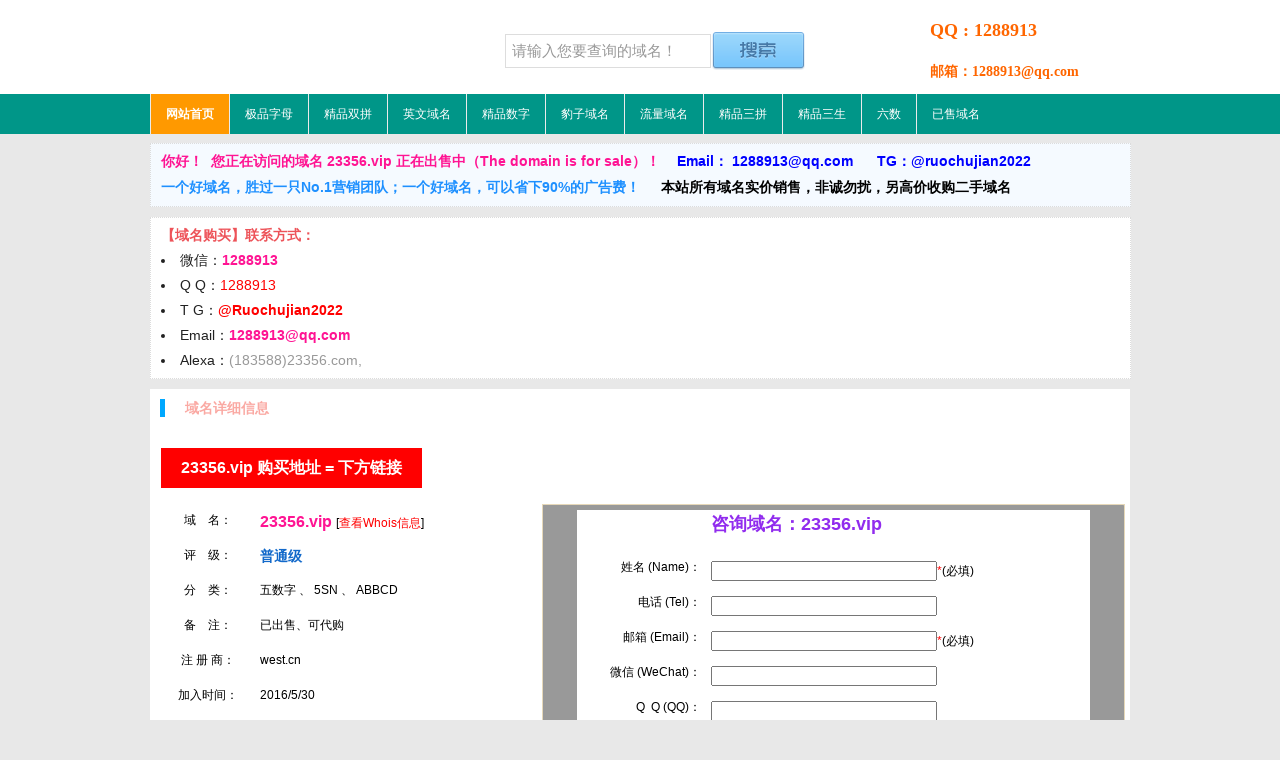

--- FILE ---
content_type: text/html; charset=UTF-8
request_url: http://www.78.vip/name.php?name=23356.vip
body_size: 4214
content:
<!DOCTYPE html>
<html>
<head>
<meta charset="utf-8" />
<meta name="viewport" content="width=device-width" />
<title>23356.vip - 低价域名，精品域名，极品域名</title>
<meta content="78.vip米店，精品域名，低价域名，商号域名，企业域名，创意域名等等低价域名欢迎选购！" name="descriPTion"/>
<meta content="78.vip米店，三拼域名，精品域名，双拼域名，数字域名，域名注册，域名抢注" name="keywords"/>
<link rel="stylesheet" type="text/css" href="public/style.css" media="all" />
<link rel="stylesheet" type="text/css" href="public/zzsc.css"/>
<script type="text/javascript" src="http://libs.baidu.com/jquery/1.8.3/jquery.min.js"></script>
<script type="text/javascript" src="/public/common.js"></script>
<style type="text/css">
.buy{
background:#008B45;font-weight: bold;height: 40px;line-height: 40px;margin: 11px;float: left;}
.tools {
    font-weight: 700;
    padding: 5px 9px;
    margin: 0px 30px;
    background: #F0F0F0;
    border-bottom: 1px solid #DDD;
    border-right: 1px solid #DDD;
    color: #FF1593;
}
</style>
<script type="text/javascript">
var QQ_2892511="23356";
function beforeSubmit(form){
    if(form.name.value==''){
        alert('请填写你的姓名(Name)，不能为空！');
        form.name.focus();
        return false;
    }
    if(form.email.value==''){
        alert('请填写你的邮箱 (Email)，不能为空！');
        form.email.focus();
        return false;
    }
    if(form.offer.value==''){
        alert('请填写您的报价 (Your offer)，不能为空！');
        form.offer.focus();
        return false;
    }
    return true;
}
</script>
<!-- http://www.78.vip/name0.php?name=23356.vip -->
</head>
<body>
<script>var _hmt = _hmt || [];(function() {  var hm = document.createElement("script");  hm.src = "https://hm.baidu.com/hm.js?f48d15ba12904a6dfd7ffe9af5ce1c70";  var s = document.getElementsByTagName("script")[0];   s.parentNode.insertBefore(hm, s);})();</script>
<div id="header">
	<div class="w980 clearfix">
		<h1><a href="/" style="background:url(/public/logo.png);">78.vip米店，低价域名，精品域名，极品域名</a></h1>
		<div class="search">
		<form method="Get" name="myform" action="search.php">
			<div class="searchbox"><input name="searchkey" type="text"  value=" 请输入您要查询的域名！" onclick="value=''"/></div>
			<div class="searchbtn"><input type="image" src="/public/searchbtn.png" /></div>
			</form>
		</div>
        <div class="contact">
            <h2><span style="color: rgb(255, 102, 0);"><strong>QQ : 1288913&nbsp;</strong></span><span style="color: #ff6600"><strong><br /><br /></strong><span style="font-size: 14px;">邮箱：1288913@qq.com</h2>
        </div>
    </div>
</div>
<div class="nav clearfix">
    <div class="w980">
        <ul>
            <li class="current"><a href="/" target="_blank">网站首页</a></li>
            <li><a href="/list.php?list=1" target="_blank">极品字母</a></a></li>
            <li><a href="/list.php?list=4" target="_blank">精品双拼</a></a></li>
            <li><a href="/list.php?list=6" target="_blank">英文域名</a></a></li>
            
            <li><a href="/list.php?list=2" target="_blank">精品数字</a></a></li>
            <li><a href="/list.php?list=8" target="_blank">豹子域名</a></a></li>
            <li><a href="/list.php?list=9" target="_blank">流量域名</a></a></li>
            
            <li><a href="/list.php?list=5" target="_blank">精品三拼</a></a></li>
            <li><a href="/list.php?list=3" target="_blank">精品三生</a></a></li>
            <li><a href="/list.php?list=10" target="_blank">六数</a></a></li>
            
            <li><a href="/list.php?list=11" target="_blank">已售域名</a></a></li>
        </ul>
    </div>
</div>

<div id="wrapper">
    <div class="content clearfix">
        <div class="tips"><span style="color:#FF1493; font-size:14px; font-weight:bold;">你好！ &nbsp;您正在访问的域名 23356.vip 正在出售中（The domain is for sale）！</span>&nbsp; &nbsp;<span style="font-size:14px;color:#0000FF;"> &nbsp;Email： 1288913@qq.com &nbsp;&nbsp; &nbsp; TG：@ruochujian2022 </span>  <br><p><span style="font-size:14px;color:#1E90FF;">一个好域名，胜过一只No.1营销团队；一个好域名，可以省下90%的广告费！</span> &nbsp; &nbsp; &nbsp;&nbsp;<span style="font-size:14px;color:#000000;">本站所有域名实价销售，非诚勿扰，另高价收购二手域名</span></p>
        </div>
<div class="tips" style="background: #fff;margin-top: 10px;font-size:14px;font-weight:normal">
    
    
    
<span style="font-weight:bold;color:rgba(230, 13, 21, 0.71)">【域名购买】联系方式：</span> <br>
<li style="color:#222;">微信：<span style="color:#FF1493; font-size:14px; font-weight:bold;">1288913</span></li>
<li style="color:#222;">Q Q：<span id="gglx" style="color:#FF1493"><a href="http://wpa.qq.com/msgrd?v=3&uin=1288913&site=23356.vip&menu=yes" target="_blank">1288913</a></span></li>
<li style="color:#222;">T G：<span style="color:#FF1493; font-size:14px; font-weight:bold;"><a href="https://t.me/Ruochujian2022" target="_blank">@Ruochujian2022</a></span></li>
<li style="color:#222;">Email：<span style="color:#FF1493; font-size:14px; font-weight:bold;">1288913@qq.com</span></li>


<li style="color:#222;">Alexa：<span style="color:#999">(183588)23356.com,</span></li></div>

<div id="table">
<dl><dt><a id="域名详细信息"></a>域名详细信息</dt></dl>
<!--<div class="buy" style="background: red;"> <a href="http://23356.vip" target="_blank"><span style="padding: 20px;font-weight:bold;color:#fff;font-size: 16px;">23356.vip 销售价格 =  98 USDT </span></a></div>-->
<div class="buy" style="background: red;"> <a href="http://23356.vip" target="_blank"><span style="padding: 20px;font-weight:bold;color:#fff;font-size: 16px;">23356.vip 购买地址 = 下方链接 </span></a></div>



<div class="buy">  </div>
<table width="100%" border="0" cellspacing="0" cellpadding="0">
  <tr>
    <td height="350" valign="top">
		<table width="100%" border="0" cellspacing="0" cellpadding="0" >
          <tr>
            <td width="40%" valign="top" class="xunjia">
	   <table width="100%" border="0" align="center" cellpadding="0" cellspacing="1">
          <tr>
            <td width="25%" height="25" align="center">域&nbsp;&nbsp;&nbsp;&nbsp;名：</td>
            <td width="75%" ><span style="font-weight:bold;color:#FF1493;font-size: 16px;" >23356.vip </span>  [<a href="http://whois.22.cn/23356.vip" style="color:#FF0000" target="_blank">查看Whois信息</a>]</td>
            </tr>
			<tr>
			 </tr>
            <tr>
            <td width="25%" height="25" align="center">评&nbsp;&nbsp;&nbsp;&nbsp;级：</td>
            <td width="75%"><span style="font-weight:bold;color:#1269ca;font-size: 14px;"> 普通级 </span></td>
            </tr>
            <!--<tr>
            <td width="25%" height="25" align="center">售&nbsp;&nbsp;&nbsp;&nbsp;价：</td>
            <td width="75%">尚未估价  (USD/美元)</td>
            </tr>-->
            <tr>
            <td width="25%" height="25" align="center">分&nbsp;&nbsp;&nbsp;&nbsp;类：</td>
            <td width="75%">五数字 、 5SN 、 ABBCD</td>
            </tr>
          
            <tr>
            <td height="25" align="center">备&nbsp;&nbsp;&nbsp;&nbsp;注：</td>
            <td>已出售、可代购</td>
          </tr>
          <tr>
            <td height="25" align="center">注&nbsp;册&nbsp;商：</td>
            <!-- <td>aliyun.com</td> -->
            <td>west.cn</td>
            
          </tr>
          <tr>
            <td height="25" align="center">加入时间：</td>
            <td>2016/5/30</td>
          </tr>
          <tr>
            <td width="25%" height="25" align="center">解释修正：</td>
            <td width="75%"></td>
            </tr>
          <tr>
            <td width="25%" height="25" align="center">英语解释：</td>
            <td width="75%"></td>
            </tr>
            <tr>
            <td width="25%" height="25" align="center">中文解释A：</td>
            <td width="75%">ABBCD</td>
            </tr>
          <tr>
            <td height="25" align="center">中文解释B：</td>
            <td></td>
            </tr>
            <tr>
            <td height="25" align="center">中文解释C：</td>
            <td></td>
            </tr>
          <tr>
            <td height="25" align="center" colspan="2"><a href="/"><img src="/public/back.png" border="0"></a></td>
            </tr>
        </table>
        </td>
                <td style="border: 1px solid #e6d8b9;background: #999;border-radius: 2px;" valign="top" align="center">
						  <table align="center" border="0" cellpadding="0" cellspacing="1"width="90%">
						 <tr><td height="0" width="0" valign="top"></td>
                            <td  style="height: 36px; color:#912CEE; font-size:18px; font-weight:bold;" align="left"> 咨询域名：23356.vip  </td> </tr>
						  <form method="post" name="form" action="/err/" onSubmit="return beforeSubmit(this);">
						  <input name="ym" value="23356.vip" type="hidden" />
						  
                              <tr>
                                <td align="right" height="25" width="25%">姓名 (Name)： </td>
                                <td width="75%" height="25" align="left">
								<input type="text" name="name" value="" maxlength="40" size="30"><span style="color: #FF0000">*</span>(必填)</td>
                              </tr>
                              <tr>
                                <td align="right" height="25">电话 (Tel)：</td>
                                <td align="left"><input type="text" name="tel" value="" maxlength="40" size="30"></td>
                              </tr>
                              <tr>
                                <td align="right" height="25">邮箱 (Email)：</td>
                                <td align="left"><input type="text" name="email" value="" maxlength="40" size="30"><span style="color: #FF0000">*</span>(必填)</td>
                              </tr>
                              <tr>
                                <td align="right" height="25">微信 (WeChat)：</td>
                                <td align="left"><input type="text" name="wx" value="" maxlength="40" size="30"></td>
                              </tr>
                              <tr>
                                <td align="right" height="25">Q&nbsp;&nbsp;Q (QQ)：</td>
                                <td align="left"><input type="text" name="qq" value="" maxlength="40" size="30"></td>
                              </tr>
                              <tr>
                                <td align="right" height="25">您的报价 (Your offer)</td>
                                <td align="left"><input type="text" name="offer" value="" maxlength="40" size="30"><span style="color: #FF0000">*</span>（单位：美元 USD）(必填)</td>
                              </tr>
                              <tr>
                                <td align="right" valign="top" >内容说明： </td>
                                <td align="left"><textarea name="c" cols="50" rows="6" id="introduce" ></textarea></td>
                              </tr>
                              <tr><td height="0" valign="top"></td>
                                <td align="left">请 <strong style="color:red">填写以上信息后</strong> 后点击提交，我们会尽快联系你，感谢您的支持！</td> </tr>
                              <tr>
                                <td height="0" valign="top"></td>
                                <td align="left">
                                 <input style="height: 40px; width: 80%;margin: 10px;color:#FF1493; font-size:14px; font-weight:bold;" name="" type="submit" value="内容填完了，发送邮件(Email)！" />                                
                                </td>
                              </tr>
                          </table>
                    </form>
                </td>
          </tr>
        </table>
		</td>
  </tr>
</table>
    </div>
<div class="tips" style="background: #fff;margin-top: 10px;font-size:14px;">
<span style="color:#EE0000">购买说明：</span><br>
<span style="color:#0000FF;">买域名的朋友，出价前请先问好自己几个问题：</span>  <br><p>
<span style="color:#1E90FF;">
1、这个域名，您真正需要吗？买了用来干什么？<br>
2、域名价格如果你嫌贵，你需要考虑清楚这个域名能给你带来多少收益。<br>
3、我们的域名也有成本，我们也需要利润。但为了给更有实力的商家保留，我们会更加市场合理评估价格。<br>
</span></div>
</div>
</div>
<div id="footer" class="w980">
	<div style="text-align: center">Copyright &copy; 2017 78.vip米店<strong>(</strong><a href="http://www.78.vip">www.78.vip</a><strong>)</strong> All Rights Reserved</div>
</div>
<script>
var _hmt = _hmt || [];
(function() {
  var hm = document.createElement("script");
  hm.src = "https://hm.baidu.com/hm.js?f48d15ba12904a6dfd7ffe9af5ce1c70";
  var s = document.getElementsByTagName("script")[0]; 
  s.parentNode.insertBefore(hm, s);
})();
</script>
</body>
</html>

--- FILE ---
content_type: text/css
request_url: http://www.78.vip/public/style.css
body_size: 2185
content:
body, h1, h2, h3, h4, h5, h6, hr, p, blockquote,dl, dt, dd, ul, th, td{margin: 0;padding: 0;}
body,button, input, select, textarea {font-family: tahoma, Arial, Verdana, sans-serif; font-size:12px;}
ul, ol { list-style: none; }
em, strong {font-style:normal; font-weight:normal; }
img { border: 0; } 
button, input, select, textarea { font-size: 100%; } 
form { margin:0px; padding:0px;}
a {color:#0695CF; text-decoration:none;}
a:hover {color:#f60; text-decoration:underline;}

.clearfix:after {content:".";display:block;height:0;clear:both;visibility:hidden;}
.clearfix {display:inline-block;}
* html .clearfix {height:1%;}
body{background:#e8e8e8;}
.clearfix {display:block;}

.fr{float:right;}
.fl{float:left;}
h2{height:20px;line-height:20px;font-family:"微软雅黑";font-size:18px;width:980px;margin:20px auto;color:#0695CF;}
#header{width:100%;background:#fff;height:94px;}
#header h1{text-indent:-999999px;float:left;}
#header h1 a{display:block;width:250px;height:94px;}
.search {width:530px;height:94px; float:left;}
.searchbox {width:210px;height:40px; margin-top:30px; margin-left:100px; _margin-left:30px; float:left; background:url(searchbox.png) no-repeat; background-position:top right;}
.searchbox input {width:200px;height:30px;border:1px solid #ddd; background:none; font-size:15px; color:#999999; line-height:28px; margin:4px 5px;*margin-left:-90px; _margin-left:0px; }
.searchbtn {width:95px; height:40px; margin-top:30px; float:left;}
#wrapper, .w980 {width:980px;margin:0 auto;}
.contact{float:right;width:200px;height:94px; overflow:hidden;}
.nav{margin-bottom:-1px;position:relative;background:#009688;}
.nav ul li{float:left;}
.nav ul li.current{background:#f90}
.nav ul li.current a{background:#f90;color:#fff;font-weight:bold;}
.nav ul li.current a:link,.nav ul li.current a:visited{color:#fff;}

.nav ul li.current a:hover{background:#f90}
.nav ul li a{display:block;height:40px;line-height:40px;float:left;padding:0 15px;font-family:"微软雅黑";font-size:12px; border-left:1px solid #ebebeb;}
.nav ul li a:link,.nav ul li a:visited{color:#fff;}
.nav ul li a:hover{text-decoration:none;background:#f90;color:#fff;}
.banner{padding:10px 0  0 0;}
.banner table{background:#fff;}
.tjlogo{ margin-bottom:5px;width:194px; height:88px; float:left; border-left:1px solid #dddddd; border-top:1px solid #eeeeee}
.domain_logo{background:#fff;padding:10px;height: 75px;width: 174px;}
.banner img{height:60px;width:120px;}
.banner_box{width:980px;overflow:hidden;}
.banner_box table {background:#ddd; }
.banner_box td,.banner_box th{background:#fff; }
.column { width:980px; display:inline; float:left;margin-bottom:10px;background:#fff;border:1px solid #dcdcdc;}
.tips { width:959px;border:1px dotted #dcdcdc; margin:0; line-height:25px;margin-bottom:10px; clear:both; font-weight:bold; color:#999; background:#f5faff; padding:5px 10px; margin-right:10px;}
#table table {background:#ddd; }
#table table, #table td, th {}
#table td,#table th{background:#fff; padding:5px;}
#table dd {border:0;}
#table dd a{width:420px;}
dl{float:left;padding-bottom:10px;width:960px;}
dt{height:18px;font-size:14px;font-weight:bold;line-height:18px; color:rgba(244, 67, 54, 0.46); padding-left:10px;border-left:5px solid #00a8ff;margin:10px; }
dt a { font-size:9px; color:#f90;margin-left:10px;}
dd{color:#999;height:30px; line-height:30px; display:block;float:left;width:319px;border-right:1px solid #ddd;font-size:14px;font-family:"微软雅黑";}
dd:hover {background:#fff; cursor:pointer;background:#0695cf;color:#fff;}
dd a { font-weight:bold; color:#333;display:block;padding:0 20px;width:279px;cursor:pointer;height:30px;}
dd a:hover{text-decoration:none;color:#fff;background:#0695CF;color:#fff;}
dd em {font-size:12px;padding:0 5px;}
dd a i {color:#333;float:left;font-style:normal;}
dd a:hover i{color:#fff;} 
dd a em {color:#999;max-width:160px;height:30px;overflow:hidden;float:left;}
dd a:hover em{color:#fff;}
dd a span{color:#0695cf;float:right;font-size:14px;}
dd a:hover span{color:#fff;float:right;}
.ymlist {width:980px; display:inline; float:left;margin-bottom:10px;background:#fff;border:1px solid #dcdcdc;}
.ymlist ul dd{width:980px;height:35px;line-height:35px;border-right:none;}
.ymlist ul dd a {width:880px;}
.ymlist ul dd em{max-width:460px;}
.content{margin-top:10px;}

#footer{text-align:center;padding-top:15px;padding-bottom:15px;line-height:22px;color:#aaa;}
#table{width:980px;margin:0 auto;background:#fff;margin-top:10px;}
.sidebarnav{background:#000;position:absolute;padding:10px 5px;
top: 150px;
right: 0;
position:fixed!important;/*FF IE7*/
	position:absolute;/*IE6*/
	_top:expression(eval(document.documentElement.scrollTop+document.documentElement.offsetHeight/2));
float: right;
z-index: 99;
width:90px;

}
.book li {padding:5px 10px; margin:5px 0;background:#eee;}
.book li span{display:block;font-weight:normal;color:#333;}
.sidebarnav li{height:24px;line-height:24px;}
.sidebarnav a:link,.sidebarnav a:visited{color:#fff;}
.fold{width:100px;text-align:center;margin:0 auto;background:#fff;border-radius: 0 0 3px 3px;}
.links {padding:0px 20px;*margin-left:-30px;}
.links a{ font-size:12px; font-weight: 600; color:#CC9900;}
.links span{ display:block; width:150px; height:15px; margin-right:3px; overflow:hidden; float:left;}
/*ico*/
.ico_bao,.ico_shuai,.ico_zhuan,.ico_jian,.ico_wai,.ico_jing,.ico_mige,.ico_fee{ background:url(jiaoyi_icon_bg.png?v2) no-repeat; display:inline-block; width:16px; height:14px; vertical-align:middle;}
.ico_bao{ background-position:0 0;}
.ico_shuai{ background-position:0 -14px;}
.ico_zhuan{ background-position:0 -42px;}
.ico_jian{ background-position:0 -56px;}
.ico_wai{ background-position:0 -28px;}
.ico_jing{ background-position:0 -70px;}
.ico_mige{ background-position:0 -84px;}
.ico_fee{background-position:0 -98px;}
/*ico end*/

.tools {
    font-weight: 700;
    padding: 3px 5px;
    margin: 0px 2px;
    background: #F0F0F0;
    border-bottom: 1px solid #DDD;
    border-right: 1px solid #DDD;
    color: #FF1593;
}